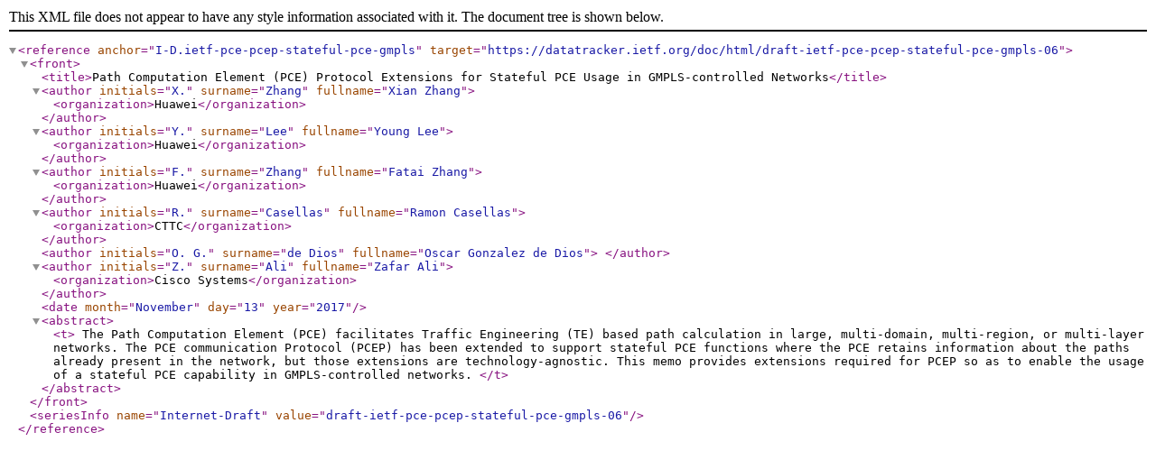

--- FILE ---
content_type: application/xml; charset=utf-8
request_url: https://datatracker.ietf.org/doc/bibxml3/draft-ietf-pce-pcep-stateful-pce-gmpls-06.xml
body_size: 373
content:
<?xml version="1.0" encoding="UTF-8"?>
<reference anchor="I-D.ietf-pce-pcep-stateful-pce-gmpls" target="https://datatracker.ietf.org/doc/html/draft-ietf-pce-pcep-stateful-pce-gmpls-06">
   <front>
      <title>Path Computation Element (PCE) Protocol Extensions for Stateful PCE Usage in GMPLS-controlled Networks</title>
      <author initials="X." surname="Zhang" fullname="Xian Zhang">
         <organization>Huawei</organization>
      </author>
      <author initials="Y." surname="Lee" fullname="Young Lee">
         <organization>Huawei</organization>
      </author>
      <author initials="F." surname="Zhang" fullname="Fatai Zhang">
         <organization>Huawei</organization>
      </author>
      <author initials="R." surname="Casellas" fullname="Ramon Casellas">
         <organization>CTTC</organization>
      </author>
      <author initials="O. G." surname="de Dios" fullname="Oscar Gonzalez de Dios">
         </author>
      <author initials="Z." surname="Ali" fullname="Zafar Ali">
         <organization>Cisco Systems</organization>
      </author>
      <date month="November" day="13" year="2017" />
      <abstract>
	 <t>   The Path Computation Element (PCE) facilitates Traffic Engineering
   (TE) based path calculation in large, multi-domain, multi-region, or
   multi-layer networks. The PCE communication Protocol (PCEP) has been
   extended to support stateful PCE functions where the PCE retains
   information about the paths already present in the network, but
   those extensions are technology-agnostic. This memo provides
   extensions required for PCEP so as to enable the usage of a stateful
   PCE capability in GMPLS-controlled networks.

	 </t>
      </abstract>
   </front>
   <seriesInfo name="Internet-Draft" value="draft-ietf-pce-pcep-stateful-pce-gmpls-06" />
   
</reference>
